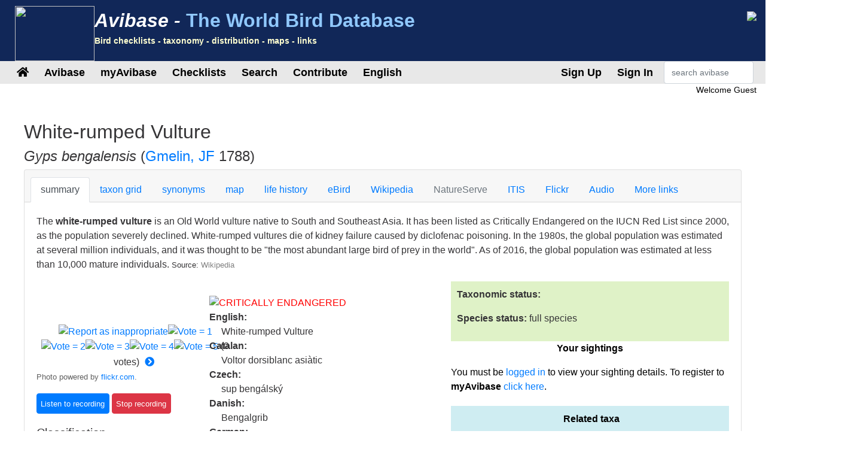

--- FILE ---
content_type: text/html;charset=UTF-8
request_url: https://avibase.bsc-eoc.org/species.jsp?avibaseid=FC2346E6
body_size: 15970
content:














<!DOCTYPE html>
<html lang="en">
<head>
<title>Gyps bengalensis (White-rumped Vulture) - Avibase</title>
<meta charset="utf-8">
<meta name="viewport" content="width=device-width, initial-scale=1">
<meta http-equiv="expires" content="0">
<meta http-equiv="pragma" content="no-cache">
<meta name="Description" content="Avibase is an extensive database information system about all birds of the world, containing over &1 million records about 10,000 species and 22,000 subspecies of birds, including distribution information for 20,000 regions, taxonomy, synonyms in several languages and more.">
<meta name="KeyWords" content="bird, birds, birding, birder, birders, birdwatching, birdwatcher, birdwatchers, links, birdlink, birdlinks, ornithology, checklist, checklists, world, oiseau, oiseaux, aves, subspecies, family, taxonomy">
<meta http-equiv="Content-Language" content="en">


<meta name="twitter:card" content="summary" />
<meta name="twitter:site" content="@avibase" />
<meta name="twitter:title" content="White-rumped Vulture- Gyps bengalensis" />

<meta name="twitter:description" content="Flickr photo by Wild Chroma http://flickr.com/photos/44614344@N07/12202275226" />
<meta name="twitter:image" content="https://farm4.staticflickr.com/3730/12202275226_50d480b879_n.jpg" />


<link rel="apple-touch-icon" sizes="76x76" href="/images/apple-touch-icon.png">
<link rel="icon" type="image/png" sizes="32x32" href="/images/favicon-32x32.png">
<link rel="icon" type="image/png" sizes="16x16" href="/images/favicon-16x16.png">
<link rel="mask-icon" href="/images/safari-pinned-tab.svg" color="#5bbad5">

<link rel="stylesheet" href="/css/bootstrap.min.4.2.1.css">
<!-- link rel="stylesheet" href="/css/bootstrap-select.css" -->
<link rel="stylesheet" href="/css/avibase.css?v=20220326">
<link rel="stylesheet" href="/css/fontawesome.all.5.6.3.css">
<link rel="stylesheet" href="/css/jquery.alerts.css" media="screen" />
<link rel="stylesheet" href="/css/jquery-ui.min.1.12.1.css" type="text/css" media="screen" charset="utf-8" />
<link rel="search" type="application/opensearchdescription+xml" title="Avibase" href="/opensearchplugin.xml">

<!-- Global site tag (gtag.js) - Google Analytics -->
<script async src="https://www.googletagmanager.com/gtag/js?id=G-WXPFW3Y1F5"></script>
<script>
  window.dataLayer = window.dataLayer || [];
  function gtag(){dataLayer.push(arguments);}
  gtag('js', new Date());

  gtag('config', 'G-WXPFW3Y1F5');
</script>

<script src="/scripts/jquery.min.3.3.1.js"></script>
<!-- script src="/scripts/popper.min.1.14.6.js"></script -->
<script src="/scripts/bootstrap.min.4.2.1.js"></script> 
<!-- script src="/scripts/bootstrap-select.js"></script --> 
<script src="/scripts/avibase_script.jsp"></script> 
<script src="/scripts/jquery.json-2.4.min.js"></script>
<script src="/scripts/jquery-ui.1.12.1.min.js"></script>
<script src="/scripts/jquery.alerts.js"></script>
<script src="/scripts/bscutil.js"></script>

</head>
<body>

<div class="container-fluid">
	<div class="row banner">
	<div class="col-lg-7">
		<div style="padding: 0.3em;">
			<img src="/images/fairywren_133.png" height="92px" width="133px" style="float: left;" />
			<span class="banner-title">Avibase -</span> <span class="banner-subtitle">The World Bird Database</span>
			<div style="font-size: 0.45em; color: #ffffd0;">Bird checklists - taxonomy - distribution - maps - links</div>
		</div>

	</div>
	<div class="col-lg-5 d-none d-xl-block">
		<div class="float-right"><img src="/images/banner_img1.jpg"></div>
	</div>
	</div>

	<div class="row avbmenu">
    <div class="col-12">
      <nav class="navbar navbar-expand-lg navbar-light">
        <button class="navbar-toggler" type="button" data-toggle="collapse" data-target="#navbarNav" aria-controls="navbarNav" aria-expanded="false" aria-label="Toggle navigation">
          <span class="navbar-toggler-icon"></span>
        </button>
        <div class="collapse navbar-collapse" id="navbarNav">
          <ul class="navbar-nav">
            <li class="nav-item">
              <a class="nav-link" href="/avibase.jsp" alt="Main page">
                <i class="fas fa-home" title="Main page"></i>
              </a>
            </li>
            
                  <li class="nav-item dropdown">
                    <a class="nav-link dropdown-toggle dropdown-toggle-no-show" href="" id="navbarDropdown" role="button" data-toggle='dropdown' aria-haspopup="true" aria-expanded="false">
                      Avibase
                    </a>
                    
                      <div class="dropdown-menu dropdown-menu-left" aria-labelledby="navbarDropdown" style="border-top:3px solid #2F8894;">

						<a class="dropdown-item" href="/avibase.jsp">Avibase home</a>
						<a class="dropdown-item" href="/about.jsp">About Avibase</a>
						<a class="dropdown-item" rel="me" href="https://birds.town/@avibase">Mastodon</a>
						<a class="dropdown-item" href="/webcams.jsp">Birding webcams</a>
						<a class="dropdown-item" href="/compare.jsp">Compare taxonomies</a>
						<a class="dropdown-item" target="_blank" href="https://flickr.com/groups/avibase/">Avibase Flickr Group</a> 
						<a class="dropdown-item" href="/botd.jsp">Bird of the day archives</a> 
						<a class="dropdown-item" href="/downloads.jsp">Downloads</a>
						<a class="dropdown-item" href="/citations.jsp">Avibase citations</a>
						<a class="dropdown-item" href="/links/links.jsp">Birdlinks</a>
						<a class="dropdown-item" href="/links/links.jsp?page=g_reports">Trip reports</a>
                      
                      </div>
				  </li>
                  <li class="nav-item dropdown">
                    <a class="nav-link dropdown-toggle dropdown-toggle-no-show" href="" id="navbarDropdown" role="button" data-toggle='dropdown' aria-haspopup="true" aria-expanded="false">
                      myAvibase
                    </a>
                    
                      <div class="dropdown-menu dropdown-menu-left" aria-labelledby="navbarDropdown" style="border-top:3px solid #2F8894;">
						   <div class="small" style="color: #fff; padding: 4px !important;">MyAvibase allows you to create and manage your own lifelists, and produce useful reports to help you plan your next birding excursion.</div>
						   <a class="dropdown-item" href="/myavibase.jsp">myAvibase Home</a>
						   <a class="dropdown-item" href="/myavb_lists.jsp">Manage lifelists</a>
						   <a class="dropdown-item" href="/myavb_observ.jsp">Manage observations</a>
						   <a class="dropdown-item" href="/myavb_reports.jsp">myAvibase reports</a>
                      </div>
				  </li>
                  <li class="nav-item dropdown">
                    <a class="nav-link dropdown-toggle dropdown-toggle-no-show" href="" id="navbarDropdown" role="button" data-toggle='dropdown' aria-haspopup="true" aria-expanded="false">
						Checklists
                    </a>
		
                      <div class="dropdown-menu dropdown-menu-left" aria-labelledby="navbarDropdown" style="border-top:3px solid #2F8894;">
					  
							<div class="small" style="color: #fff; padding: 4px !important;">There are more than 20,000 regional checklists in Avibase, offered in 9 different taxonomies, including synonyms more than 175 languages. Each checklist can be viewed with photos shared by the birding community, and also printed as PDF checklists for field use.</div>
					  
							<a class="dropdown-item" href="/checklist.jsp?lang=EN">Avibase checklists</a>
							<a class="dropdown-item" href="/compare_regions.jsp?lang=EN">Compare Regions</a>
                      </div>
				  </li>
                  <li class="nav-item dropdown">
                    <a class="nav-link dropdown-toggle dropdown-toggle-no-show" href="" id="navbarDropdown" role="button" data-toggle='dropdown' aria-haspopup="true" aria-expanded="false">
                      Search
                    </a>
                    
                      <div class="dropdown-menu dropdown-menu-left" aria-labelledby="navbarDropdown" style="border-top:3px solid #2F8894;">
						   <a class="dropdown-item" href="/search.jsp?lang=EN&isadv=yes">Avibase search</a>
						   <a class="dropdown-item" href="/search.jsp?lang=EN&pg=families">Browse by families</a>
						   <a class="dropdown-item" href="/authors.jsp?lang=EN">Browse by authors </a>
						   <a class="dropdown-item" href="/publications.jsp?lang=EN">Browse by publications </a>
						   <a class="dropdown-item" href="/familytree.jsp?lang=EN">Avibase Taxonomic Concepts</a>
                      </div>
				  </li>
                  <li class="nav-item dropdown">
                    <a class="nav-link dropdown-toggle dropdown-toggle-no-show" href="" id="navbarDropdown" role="button" data-toggle='dropdown' aria-haspopup="true" aria-expanded="false">
                      Contribute
                    </a>
                    
                      <div class="dropdown-menu dropdown-menu-left" aria-labelledby="navbarDropdown" style="border-top:3px solid #2F8894;">
						   <div class="small" style="color: #fff; padding: 4px !important;">There are a few ways by which you can help the development of this page, such as joining the Flickr group for photos or providing translations of the site in addition languages.</div>
						   <a class="dropdown-item" href="/contrib.jsp?lang=EN">Contribute to Avibase</a>
						   <a class="dropdown-item" href="/contrib.jsp?lang=EN">Acknowledgements</a>
						   <a class="dropdown-item" target="_blank" href="https://flickr.com/groups/avibase/">Flickr group</a> 
						   <a class="dropdown-item" href="/flickr_stats.jsp?lang=EN">Media stats</a>
						   <a class="dropdown-item" href="/flickr_stats.jsp?action=flickr&lang=EN">Flickr group members</a>
						   <a class="dropdown-item" href="/flickr_stats.jsp?action=missing&lang=EN">Media wanted</a>
						   <a class="dropdown-item" href="/translate.jsp?lang=EN">Contribute a better translation</a>
                      </div>
				  </li>
				  
        
				<li class="nav-item dropdown">
					<a class="nav-link dropdown-toggle dropdown-toggle-no-show" href="" id="navbarDropdown" role="button" data-toggle='dropdown' aria-haspopup="true" aria-expanded="false">
					  English
					</a>

					<div class="dropdown-menu dropdown-menu-left" aria-labelledby="navbarDropdown" style="border-top:3px solid #2F8894;">
						<a class="dropdown-item" href="/languages.jsp">Change language</a>
					</div>
				</li>

				  
          </ul>
        </div>
        
          <ul class="navbar-nav float-right">
			<li class="nav-item active" id="signup">
              <a class="nav-link" href="/myavb_signup.jsp" id="signuplnk">Sign Up</a>
            </li>
		  </ul>
          <ul class="navbar-nav float-right">
            <li class="nav-item active" id="credlogout">
              <a class="nav-link" href="javascript:void(0)" id="logoutlnk">Logout</a>
            </li>
		  </ul>
          <ul class="navbar-nav float-right">
            <li class="nav-item active" id="credlogin">
              <a class="nav-link" href="javascript:void(0)" id="modalLogin2">Sign In</a>
            </li>
		  </ul>
          <ul class="navbar-nav float-right">
            <li class="nav-item active d-none d-xl-block">
				<form action="search.jsp" name='avbsmall'>
				<input id="searchboxsm" placeholder="search avibase" name="qstr" type="text" style="width: 150px;" class="form-control">
				</form>
            </li>
          </ul>
		
      </nav>
    </div>
	</div>

	<div id="loginbox" title="Login to myAvibase" style="display: none;">
		<span id="loginmsg" style="color: #939300; font-weight: bold;"></span>
		<p>Your login:<br>
		<input type="text" class="form-control" size="40" id="loginname" name="loginname" value=""/>
		<br />
		Password:<br>
		<input type="password" class="form-control" size="40" id="password" name="password"  value=""/>
		</p>
		<input type="checkbox" id="remember" checked> Stay signed in
	</div>

	<div id="reminderbox" title="Request a reminder" style="display: none;">
		<span id="remindermsg" style="color: #939300; font-weight: bold;"></span>
		<p>Enter your login name or your email address and click on Send reminder to receive a reminder by email.</p>
		<input type="text" size="50" id="loginreminder" name="loginreminder" value=""/>
		<br />
	</div>

	<div id="credentials" class="row">
		<div class="col-lg-12 text-right">
			Welcome <span id="fullname">Guest</span>
		</div>
	</div>
	
	<div class="row main-body">



<SCRIPT language="JavaScript">
function changesection(s) {
  self.document.location = 'species.jsp?lang=EN&avibaseid=FC2346E6EF324F85&sec=' + s;
}
function changespecies(t,v,s) {
  self.document.location = 'species.jsp?lang=EN&avibaseid=' + t + (s?'&sec='+s:'&sec=summary') + (v?'&ssver=' + v:'');
}


</SCRIPT>
<link rel="stylesheet" href="css/species.css">

<div class="section w-100">

<h2>White-rumped Vulture</h2>
<h4><I>Gyps bengalensis</I> 
(<a href="author.jsp?id=1098">Gmelin, JF</a> 1788)
</h4>



<div class="card w-100">
  <div class="card-header">
    <ul class="nav nav-tabs card-header-tabs">
      <li class="nav-item">
		<a class="nav-link active" href="javascript:changesection('summary')">summary</a>
      </li>
      <li class="nav-item">
		<a class="nav-link " href="javascript:changesection('taxontable')">taxon grid</a>
      </li>
      <li class="nav-item">
		<a class="nav-link " href="javascript:changesection('synonyms')">synonyms</a>
      </li>
      <li class="nav-item">
		<a class="nav-link " href="javascript:changesection('map')">map</a>
      </li>
      <li class="nav-item">
		<a class="nav-link " href="javascript:changesection('lifehistory')">life history</a>
      </li>
      <li class="nav-item">
		<a class="nav-link " href="javascript:changesection('ebird')">eBird</a>
      </li>
      <li class="nav-item">
		<a class="nav-link " href="javascript:changesection('wiki')">Wikipedia</a>
      </li>
      <li class="nav-item">
		<a class="nav-link disabled" href="javascript:changesection('natureserve')">NatureServe</a>
      </li>
      <li class="nav-item">
		<a class="nav-link " href="javascript:changesection('itis')">ITIS</a>
      </li>
	  <!-- 
      <li class="nav-item">
		<a class="nav-link " href="javascript:changesection('birdlife')">Birdlife</a>
      </li>
	  -->
      <li class="nav-item">
		<a class="nav-link " href="javascript:changesection('flickr')">Flickr</a>
      </li>
      <li class="nav-item">
		<a class="nav-link " href="javascript:changesection('audio')">Audio</a>
      </li>
      <li class="nav-item">
		<a class="nav-link " href="javascript:changesection('links')">More links</a>
      </li>
    </ul>
  </div>
  <div class="card-body" id="card-body">






<script src="scripts/tree.jquery.js"></script>
<script src="scripts/flickr_votes.js"></script>
<script>
var imgJson = null;
var imgPos = -1;
var interv = null;

$(document).ready(function() {

  $.ajax({
	url:"flickr_img_json.jsp",
	dataType:"json",
	async:true,
	cache:true,
	data:{ "name": "Gyps bengalensis"},
	success:function(data) {
	  imgJson = data;
	  nextimg2();
	}
  });

  $("#treeck").on("change", function() {
	var v = parseInt($(this).find(":selected").data("ver"));
	if (isNaN(v)) v = 1;
	loadTree("FC2346E6", v);
  });
  interv = window.setInterval("nextimg(1, 'Gyps bengalensis')", 10000);
  
  loadTree("FC2346E6", 1);
  loadSightings();
      
});
function showAllRanges() {
  $("[id^=rng]").toggle(true);
  $("#range_showmore").toggle(false);
}
function loadTree(concept, ssver, checklist) {

   if (checklist) $("#treeck").val(checklist);
   else checklist = $("#treeck").val();
   if (checklist == "") checklist = null;
   
   $.ajax({
       url:"taxon_tree_json.jsp",
       dataType:"json",
       async:true,
       cache:true,
       data:{ "avibaseID": concept, "ssver": ssver, "checklist": checklist },
       success:function(data) {
         $('#tree1').tree({
            data: data,
            autoEscape: false,
            autoOpen: true
         });
		 $('#tree1').focus();
         $("[id^=ssvs]").css({background: "#FFFFFF"});
         $("#ssvs" + ssver).css({background: "#417694" });
         $("[id^=ssva]").css({color: "#417694"});
         $("#ssva" + ssver).css({color: "#FFFFFF"});
       }
    });
}


function loadSightings() {
  $.ajax({
     url:"myavb_sightings.jsp",
     dataType:"json",
     async:true,
     cache:false,
     data:{ "avibaseid": "FC2346E6EF324F85" },
     success:function(data) {
       if (data && data.checklists) {

         if (data.checklists.length == 0)
         $("#avbsightings").html("No sightings");
         else {
           $("#avbsightings").html("");

           var tabsight = $("<table/>").addClass("table").addClass("table-striped").addClass("small").append("<tbody/>");
           $.each(data.checklists, function(i, item) {
              tabsight.append("<tr><td width='75%'>" + item.name + "</td><td width='20%'>" + item.dateObs + "</td><td width='5%'><i class='far fa-trash-alt' id='delsighting" + item.id +"'></i></td></tr>");
           });
		   $("#avbsightings").append(tabsight);

         }

         $("[id^=delsighting]").click(function(obj) {
            if (confirm("Are you sure that you want to delete this observation? Note that linked sightings need to be removed individually"))
               deleteSighting(obj.target.id.substring(11));
         });

       }
     },
     error:function(data) {
        alert("error");
     }

  });

}

function addSighting() {
   var ll = $("#lifelist").val();
   var id = "FC2346E6EF324F85";
   var dt = $("#currDt").val();

  $.ajax({
     url:"myavb_observ_json.jsp",
     dataType:"json",
     async:true,
     cache:false,
     data:{ "upd": "yes", "lifelist": ll, "avbid": id, "newdt": dt, "newtxt": "", "datefmt": "null", "exclude": 0},
     success:function(data) {
       if (data && data.err) {
         if (data.err == "success") loadSightings();
         else
            alert(data.err);
       } else if (data && data.msg) {
         if (data.msg == "success") loadSightings();
         else alert(data.msg);
       }
     }
  });

}

function deleteSighting(ll) {
   var id = "FC2346E6EF324F85";

  $.ajax({
     url:"myavb_observ_json.jsp",
     dataType:"json",
     async:true,
     cache:false,
     data:{ "upd": "yes", "lifelist": ll, "avbid": id, "newdt": "", "newtxt": "", "datefmt": "null", "exclude": 0},
     success:function(data) {
       if (data && data.err) {
         if (data.err == "success") loadSightings();
         else
            alert(data.err);
       } else if (data && data.msg) {
         if (data.msg == "success") loadSightings();
         else alert(data.msg);
       }
     }
  });

}

</script>
<link rel="stylesheet" href="css/jqtree.css">


    <div class="">
    <p>The <b>white-rumped vulture</b> is an Old World vulture native to South and Southeast Asia. It has been listed as Critically Endangered on the IUCN Red List since 2000, as the population severely declined. White-rumped vultures die of kidney failure caused by diclofenac poisoning.
In the 1980s, the global population was estimated at several million individuals, and it was thought to be "the most abundant large bird of prey in the world". As of 2016, the global population was estimated at less than 10,000 mature individuals. <span class='small'>Source: <a href="javascript:changesection('wiki')" style="color: #808080;">Wikipedia</a></span></p>
    </div>


<div class="row">
    <div class="col-lg-7">

	<div class="row">
		<div class="col-lg-5">



<div>
<div style="position: relative" class="divflickr">
<br><a target="_blank" id="flickrhref" href="http://flickr.com/">
<div id="flickrvideo" class="flickrVideoBtn" style="display: none;"><img src="images/videobtn.png" title="Video"></div>
<img id="flickrimg" border=0 src="" style="max-width: 360px;"></a>
<br><span class='credit' id="flickrcredit"></span><br>
<center>
<input type="hidden" id="flickrid" value="">
<a href="javascript:void(0)"><img id="report0" src="images/button2.gif" title="Report as inappropriate" border=0></a><a
href="javascript:void(0)"><img id="vote0_1" src="images/vote0.gif" border=0 title="Vote = 1"></a><a
href="javascript:void(0)"><img id="vote0_2" src="images/vote0.gif" border=0 title="Vote = 2"></a><a
href="javascript:void(0)"><img id="vote0_3" src="images/vote0.gif" border=0 title="Vote = 3"></a><a
href="javascript:void(0)"><img id="vote0_4" src="images/vote0.gif" border=0 title="Vote = 4"></a><a
href="javascript:void(0)"><img id="vote0_5" src="images/vote0.gif" border=0 title="Vote = 5"></a>
(<span id="flickrnvotes">0</span> votes) <a
href="javascript:nextimg2()"><i style="padding: 5px;" title="Change photo" class="fas fa-chevron-circle-right"></i></a>
</center>
</div>
</div>

    <span class="small" style="color: #606060;">Photo powered by <a href="http://flickr.com" target="_blank">flickr.com</a>.</span></p>

<script type="text/javascript" src="scripts/jplayer_script.js"></script>
<link rel="stylesheet" href="css/jplayer.css" />

<div id="birdsound_outer" align=center>
<div id="birdsound" align=center style="width: 0px; height: 0px;">

  <div id="avb_player" class="avb-player"></div>

</div>
</div>


<input class="btn btn-primary jplayer-btn" type=button id="listen0" data-concept="FC2346E6EF324F85" value="Listen to recording">
<input class="btn btn-danger jplayer-btn stoprecording" type=button id="stop0" value="Stop recording">
<br><span class="small" id="sndmetadata0" ></span>



<div id="taxoninfo">
	<h5>Classification</h5>
	
    <b>Order:</b><br> &nbsp;&nbsp;Accipitriformes </i><br>
    <b>Family:</b><br> &nbsp;&nbsp;<a href="search.jsp?fam=3704.32">Accipitridae</a><br>
    
    <b>Genus:</b><br> &nbsp;&nbsp; <a href="javascript:changespecies('5945349B823E5605', 1)">Gyps</a><br>
    
    <b>Scientific:</b><br> &nbsp;&nbsp;<i>Gyps bengalensis</i></p>
    
	<hr style="color: #eee;" noshade>
	<h5>Original description</h5>
	
    <p><b>Citation:</b><br> &nbsp;&nbsp;(<a href="author.jsp?id=1098">Gmelin, JF</a> 1788)</p>
    <p><b>Reference:</b><br> &nbsp;&nbsp;<a href="publication.jsp?id=3760">
	Systema Naturae ed. 13, vol. 1, part 1</a>
	
	</p>
    
    
    <p><b>Protonym:</b><br> &nbsp;&nbsp;<i>Vultur bengalensis</i></p>
	<p><b>Type locality:</b><br> &nbsp;&nbsp;Bengal.</p>
    <p><b>Link:</b><br> &nbsp;&nbsp;<a target="_blank" href="https://www.biodiversitylibrary.org/item/10285#page/257/mode/1up">https://www.biodiversitylibrary.org/item/10285#page/257/mode/1up</a></p>

    
	
	<hr style="color: #eee;" noshade>

	<h5>Avibase identifiers</h5>
	
    <p><b>Avibase ID:</b><br> &nbsp;&nbsp;FC2346E6EF324F85</p>

    <p><b>Avibase ID:</b><br> &nbsp;&nbsp;avibase-FC2346E6</p>

    <p><b>Short link:</b><br>  &nbsp;&nbsp;<a href="https://avibase.ca/FC2346E6">https://avibase.ca/FC2346E6</a></p>
	
	<hr style="color: #eee;" noshade>

    <p><b>Taxonomic Serial Number:</b><br>
     &nbsp;&nbsp;TSN: <a target="_blank" href="http://www.itis.gov/servlet/SingleRpt/SingleRpt?search_topic=TSN&search_value=175485">175485</a>

    </p>

	</div>
	
    </div>
	<div class="col-lg-7">	

    
    <a target="_blank" style="text-decoration: none;" href="https://www.birdlife.org/datazone/speciesfactsheet.php?id=22695194">
    <br><span style='color: #FF0000'>CRITICALLY ENDANGERED</span>
    <img align=left border=0 src="images/iucn3_CR.png">
    </a><P>
    



    
    


    <b>English:</b><br> <span style="margin-left: 20px">White-rumped Vulture</span><br>

<!-- lang CA-->
    <b>Catalan:</b><br> <span style="margin-left: 20px">Voltor dorsiblanc asiàtic</span><br>
<!-- lang CS-->
    <b>Czech:</b><br> <span style="margin-left: 20px">sup bengálský</span><br>
<!-- lang DA-->
    <b>Danish:</b><br> <span style="margin-left: 20px">Bengalgrib</span><br>
<!-- lang DE-->
    <b>German:</b><br> <span style="margin-left: 20px">Bengalengeier</span><br>
<!-- lang EO-->
    <b>Esperanto:</b><br> <span style="margin-left: 20px">bengalia vulturo</span><br>
<!-- lang ES-->
    <b>Spanish:</b><br> <span style="margin-left: 20px">Buitre Dorsiblanco Asiático</span><br>
<!-- lang ESES-->
    <b>Spanish (Spain):</b><br> <span style="margin-left: 20px">Buitre Dorsiblanco Asiático</span><br>
<!-- lang FI-->
    <b>Finnish:</b><br> <span style="margin-left: 20px">bengalinkorppikotka</span><br>
<!-- lang FR-->
    <b>French:</b><br> <span style="margin-left: 20px">Vautour chaugoun</span><br>
<!-- lang HR-->
    <b>Croatian:</b><br> <span style="margin-left: 20px">mrki sup</span><br>
<!-- lang HU-->
    <b>Hungarian:</b><br> <span style="margin-left: 20px">bengál keselyű</span><br>
<!-- lang IS-->
    <b>Icelandic:</b><br> <span style="margin-left: 20px">Svartgammur</span><br>
<!-- lang IT-->
    <b>Italian:</b><br> <span style="margin-left: 20px">Avvoltoio groppabianca</span><br>
<!-- lang JA-->
    <b>Japanese (romaji):</b><br> <span style="margin-left: 20px">bengaruhagewashi</span><br>
<!-- lang JP-->
    <b>Japanese:</b><br> <span style="margin-left: 20px">ベンガルハゲワシ</span><br>
<!-- lang LT-->
    <b>Lithuanian:</b><br> <span style="margin-left: 20px">Bengalinis grifas</span><br>
<!-- lang NL-->
    <b>Dutch:</b><br> <span style="margin-left: 20px">Bengaalse Gier</span><br>
<!-- lang NN-->
    <b>Norwegian Nynorsk:</b><br> <span style="margin-left: 20px">Bengalgribb</span><br>
<!-- lang NO-->
    <b>Norwegian:</b><br> <span style="margin-left: 20px">Bengalgribb</span><br>
<!-- lang PL-->
    <b>Polish:</b><br> <span style="margin-left: 20px">sęp bengalski</span><br>
<!-- lang PT-->
    <b>Portuguese:</b><br> <span style="margin-left: 20px">grifo-de-bengala</span><br>
<!-- lang PTBR--><!-- lang PTPT-->
    <b>Portuguese (Portugal):</b><br> <span style="margin-left: 20px">grifo-bengalense</span><br>
<!-- lang RU-->
    <b>Russian:</b><br> <span style="margin-left: 20px">Бенгальский сип</span><br>
<!-- lang SK-->
    <b>Slovak:</b><br> <span style="margin-left: 20px">sup černastý</span><br>
<!-- lang SR-->
    <b>Serbian:</b><br> <span style="margin-left: 20px">Bengalski sup</span><br>
<!-- lang SV-->
    <b>Swedish:</b><br> <span style="margin-left: 20px">bengalgam</span><br>
<!-- lang UK-->
    <b>Ukrainian:</b><br> <span style="margin-left: 20px">Сип бенгальський</span><br>
<!-- lang ZH-->
    <b>Chinese:</b><br> <span style="margin-left: 20px">白背兀鹫</span><br>
<!-- lang ZHTR-->
    <b>Chinese (Traditional):</b><br> <span style="margin-left: 20px">白腰兀鷲</span><br>
</p>
    </div>
	</div>

<hr noshade width="80%" size=1 align=center color="#E0E0E0">

<div class="table-responsive">
<P><b>Authorities recognizing this taxonomic concept:</b></P>
<table class="table table-striped">
	<tbody>


       <tr><td><b>Avibase taxonomic concepts (current):</b><br><span style="margin-left: 30px">White-rumped Vulture ( <I>Gyps bengalensis</I>)
       
	  </span></td></tr>

       <tr><td><b>Avibase taxonomic concepts v. 2023 (May 2023):</b><br><span style="margin-left: 30px">White-rumped Vulture ( <I>Gyps bengalensis</I>)
       
	  </span></td></tr>

       <tr><td><b>Avibase taxonomic concepts v. 2024 (Oct 2024):</b><br><span style="margin-left: 30px">White-rumped Vulture ( <I>Gyps bengalensis</I>)
       
	  </span></td></tr>

       <tr><td><b>Avibase taxonomic concepts v. 2025 (Nov 2025):</b><br><span style="margin-left: 30px">White-rumped Vulture ( <I>Gyps bengalensis</I>)
       
	  </span></td></tr>

       <tr><td><b>Avibase taxonomic concepts v. 01 (August 2013):</b><br><span style="margin-left: 30px">White-rumped Vulture ( <I>Gyps bengalensis</I>)
       
	  </span></td></tr>

       <tr><td><b>Avibase taxonomic concepts v. 02 (May 2014):</b><br><span style="margin-left: 30px">White-rumped Vulture ( <I>Gyps bengalensis</I>)
       
	  </span></td></tr>

       <tr><td><b>Avibase taxonomic concepts v. 03 (March 2015):</b><br><span style="margin-left: 30px">White-rumped Vulture ( <I>Gyps bengalensis</I>)
       
	  </span></td></tr>

       <tr><td><b>Avibase taxonomic concepts v. 04 (Aug 2016):</b><br><span style="margin-left: 30px">White-rumped Vulture ( <I>Gyps bengalensis</I>)
       
	  </span></td></tr>

       <tr><td><b>Avibase taxonomic concepts v. 05 (Jan 2017):</b><br><span style="margin-left: 30px">White-rumped Vulture ( <I>Gyps bengalensis</I>)
       
	  </span></td></tr>

       <tr><td><b>Avibase taxonomic concepts v. 06 (Feb 2018):</b><br><span style="margin-left: 30px">White-rumped Vulture ( <I>Gyps bengalensis</I>)
       
	  </span></td></tr>

       <tr><td><b>Avibase taxonomic concepts v. 07 (Feb 2020):</b><br><span style="margin-left: 30px">White-rumped Vulture ( <I>Gyps bengalensis</I>)
       
	  </span></td></tr>

       <tr><td><b>Avibase taxonomic concepts v. 08 (Feb 2021):</b><br><span style="margin-left: 30px">White-rumped Vulture ( <I>Gyps bengalensis</I>)
       
	  </span></td></tr>

       <tr><td><b>Avilist 2025:</b><br><span style="margin-left: 30px">White-rumped Vulture ( <I>Gyps bengalensis</I>)
       
	  </span></td></tr>

       <tr><td><b>Birdlife checklist version 00:</b><br><span style="margin-left: 30px">White-rumped Vulture ( <I>Gyps bengalensis</I>)
       
	  </span></td></tr>

       <tr><td><b>Birdlife checklist version 01:</b><br><span style="margin-left: 30px">White-rumped Vulture ( <I>Gyps bengalensis</I>)
       
	  </span></td></tr>

       <tr><td><b>Birdlife checklist version 02:</b><br><span style="margin-left: 30px">White-rumped Vulture ( <I>Gyps bengalensis</I>)
       
	  </span></td></tr>

       <tr><td><b>Birdlife checklist version 03:</b><br><span style="margin-left: 30px">White-rumped Vulture ( <I>Gyps bengalensis</I>)
       
	  </span></td></tr>

       <tr><td><b>Birdlife checklist version 04:</b><br><span style="margin-left: 30px">White-rumped Vulture ( <I>Gyps bengalensis</I>)
       
	  </span></td></tr>

       <tr><td><b>Birdlife checklist version 05 (Jun 2012):</b><br><span style="margin-left: 30px">White-rumped Vulture ( <I>Gyps bengalensis</I>)
       
	  </span></td></tr>

       <tr><td><b>Birdlife checklist version 05.1 (Oct 2012):</b><br><span style="margin-left: 30px">White-rumped Vulture ( <I>Gyps bengalensis</I>)
       
	  </span></td></tr>

       <tr><td><b>Birdlife checklist version 06 (Nov 2013):</b><br><span style="margin-left: 30px">White-rumped Vulture ( <I>Gyps bengalensis</I>)
       
	  </span></td></tr>

       <tr><td><b>Birdlife checklist version 06.1 (Feb 2014):</b><br><span style="margin-left: 30px">White-rumped Vulture ( <I>Gyps bengalensis</I>)
       
	  </span></td></tr>

       <tr><td><b>Birdlife checklist version 07 (Jul 2014):</b><br><span style="margin-left: 30px">White-rumped Vulture ( <I>Gyps bengalensis</I>)
       
	  </span></td></tr>

       <tr><td><b>Birdlife checklist version 08 (Oct 2015):</b><br><span style="margin-left: 30px">White-rumped Vulture ( <I>Gyps bengalensis</I>)
       
	  </span></td></tr>

       <tr><td><b>Birdlife checklist version 09 (Dec 2016):</b><br><span style="margin-left: 30px">White-rumped Vulture ( <I>Gyps bengalensis</I>)
       
	  </span></td></tr>

       <tr><td><b>Birdlife checklist version 09.1 (Jun 2017):</b><br><span style="margin-left: 30px">White-rumped Vulture ( <I>Gyps bengalensis</I>)
       
	  </span></td></tr>

       <tr><td><b>HBW and BirdLife Taxonomic Checklist v2 (Dec 2017):</b><br><span style="margin-left: 30px">White-rumped Vulture ( <I>Gyps bengalensis</I>)
       
	  </span></td></tr>

       <tr><td><b>HBW and BirdLife Taxonomic Checklist v3 (Nov 2018):</b><br><span style="margin-left: 30px">White-rumped Vulture ( <I>Gyps bengalensis</I>)
       
	  </span></td></tr>

       <tr><td><b>HBW and BirdLife Taxonomic Checklist v4 (Dec 2019):</b><br><span style="margin-left: 30px">White-rumped Vulture ( <I>Gyps bengalensis</I>)
       
	  </span></td></tr>

       <tr><td><b>HBW and BirdLife Taxonomic Checklist v5 (Dec 2020):</b><br><span style="margin-left: 30px">White-rumped Vulture ( <I>Gyps bengalensis</I>)
       
	  </span></td></tr>

       <tr><td><b>HBW and BirdLife Taxonomic Checklist v6 (Dec 2021):</b><br><span style="margin-left: 30px">White-rumped Vulture ( <I>Gyps bengalensis</I>)
       
	  </span></td></tr>

       <tr><td><b>HBW and BirdLife Taxonomic Checklist v6b (Jul 2022):</b><br><span style="margin-left: 30px">White-rumped Vulture ( <I>Gyps bengalensis</I>)
       
	  </span></td></tr>

       <tr><td><b>HBW and BirdLife Taxonomic Checklist v7 (Dec 2022):</b><br><span style="margin-left: 30px">White-rumped Vulture ( <I>Gyps bengalensis</I>)
       
	  </span></td></tr>

       <tr><td><b>HBW and BirdLife Taxonomic Checklist v8 (Dec 2023):</b><br><span style="margin-left: 30px">White-rumped Vulture ( <I>Gyps bengalensis</I>)
       
	  </span></td></tr>

       <tr><td><b>HBW and BirdLife Taxonomic Checklist v9 (Oct 2024):</b><br><span style="margin-left: 30px">White-rumped Vulture ( <I>Gyps bengalensis</I>)
       
	  </span></td></tr>

       <tr><td><b>HBW and BirdLife Taxonomic Checklist v10 (Oct 2025):</b><br><span style="margin-left: 30px">White-rumped Vulture ( <I>Gyps bengalensis</I>)
       
	  </span></td></tr>

       <tr><td><b>Commission internationale pour les noms français des oiseaux (1993, révision 2009):</b><br><span style="margin-left: 30px">Vautour chaugoun ( <I>Gyps bengalensis</I>)
       
	  </span></td></tr>

       <tr><td><b>Commission internationale pour les noms français des oiseaux (1993):</b><br><span style="margin-left: 30px">Vautour chaugoun ( <I>Gyps bengalensis</I>)
       
	  </span></td></tr>

       <tr><td><b>Clements 1st edition:</b><br><span style="margin-left: 30px">White-rumped Vulture ( <I>Gyps bengalensis</I>)
       
	  </span></td></tr>

       <tr><td><b>Clements, version 2021:</b><br><span style="margin-left: 30px">White-rumped Vulture ( <I>Gyps bengalensis</I>)
       
	  </span></td></tr>

       <tr><td><b>Clements, version 2022:</b><br><span style="margin-left: 30px">White-rumped Vulture ( <I>Gyps bengalensis</I>)
       
	  </span></td></tr>

       <tr><td><b>Clements, version 2023:</b><br><span style="margin-left: 30px">White-rumped Vulture ( <I>Gyps bengalensis</I>)
       
	  </span></td></tr>

       <tr><td><b>Clements, version 2024:</b><br><span style="margin-left: 30px">White-rumped Vulture ( <I>Gyps bengalensis</I>)
       
	  </span></td></tr>

       <tr><td><b>Clements, version 2025:</b><br><span style="margin-left: 30px">White-rumped Vulture ( <I>Gyps bengalensis</I>)
       
	  </span></td></tr>

       <tr><td><b>Clements 3rd edition:</b><br><span style="margin-left: 30px">Indian White-backed Vulture ( <I>Gyps bengalensis</I>)
       
	  </span></td></tr>

       <tr><td><b>Clements 4th edition:</b><br><span style="margin-left: 30px">White-rumped Vulture ( <I>Gyps bengalensis</I>)
       
	  </span></td></tr>

       <tr><td><b>Clements 5th edition (as published):</b><br><span style="margin-left: 30px">White-rumped Vulture ( <I>Gyps bengalensis</I>)
       
	  </span></td></tr>

       <tr><td><b>Clements 5th edition (incl. 2000 revisions):</b><br><span style="margin-left: 30px">White-rumped Vulture ( <I>Gyps bengalensis</I>)
       
	  </span></td></tr>

       <tr><td><b>Clements 5th edition (incl. 2001 revisions):</b><br><span style="margin-left: 30px">White-rumped Vulture ( <I>Gyps bengalensis</I>)
       
	  </span></td></tr>

       <tr><td><b>Clements 5th edition (incl. 2002 revisions):</b><br><span style="margin-left: 30px">White-rumped Vulture ( <I>Gyps bengalensis</I>)
       
	  </span></td></tr>

       <tr><td><b>Clements 5th edition (incl. 2003 revisions):</b><br><span style="margin-left: 30px">White-rumped Vulture ( <I>Gyps bengalensis</I>)
       
	  </span></td></tr>

       <tr><td><b>Clements 5th edition (incl. 2004 revisions):</b><br><span style="margin-left: 30px">White-rumped Vulture ( <I>Gyps bengalensis</I>)
       
	  </span></td></tr>

       <tr><td><b>Clements 5th edition (incl. 2005 revisions):</b><br><span style="margin-left: 30px">White-rumped Vulture ( <I>Gyps bengalensis</I>)
       
	  </span></td></tr>

       <tr><td><b>Clements 6th edition:</b><br><span style="margin-left: 30px">White-rumped Vulture ( <I>Gyps bengalensis</I>)
       
	  </span></td></tr>

       <tr><td><b>Clements 6th edition (incl. 2007 revisions):</b><br><span style="margin-left: 30px">White-rumped Vulture ( <I>Gyps bengalensis</I>)
       
	  </span></td></tr>

       <tr><td><b>Clements 6th edition (incl. 2008 revisions):</b><br><span style="margin-left: 30px">White-rumped Vulture ( <I>Gyps bengalensis</I>)
       
	  </span></td></tr>

       <tr><td><b>Clements 6th edition (incl. 2009 revisions):</b><br><span style="margin-left: 30px">White-rumped Vulture ( <I>Gyps bengalensis</I>)
       
	  </span></td></tr>

       <tr><td><b>Clements 6th edition (version 6.5 incl. 2010 revisions):</b><br><span style="margin-left: 30px">White-rumped Vulture ( <I>Gyps bengalensis</I>)
       
	  </span></td></tr>

       <tr><td><b>Clements 6th edition (version 6.6 incl. 2011 revisions):</b><br><span style="margin-left: 30px">White-rumped Vulture ( <I>Gyps bengalensis</I>)
       
	  </span></td></tr>

       <tr><td><b>Clements 6th edition (version 6.7 incl. 2012 revisions):</b><br><span style="margin-left: 30px">White-rumped Vulture ( <I>Gyps bengalensis</I>)
       
	  </span></td></tr>

       <tr><td><b>Clements 6th edition (version 6.8 incl. 2013 revisions):</b><br><span style="margin-left: 30px">White-rumped Vulture ( <I>Gyps bengalensis</I>)
       
	  </span></td></tr>

       <tr><td><b>Clements 6th edition (version 6.9 incl. 2014 revisions):</b><br><span style="margin-left: 30px">White-rumped Vulture ( <I>Gyps bengalensis</I>)
       
	  </span></td></tr>

       <tr><td><b>Clements, version 2015:</b><br><span style="margin-left: 30px">White-rumped Vulture ( <I>Gyps bengalensis</I>)
       
	  </span></td></tr>

       <tr><td><b>Clements, version 2016:</b><br><span style="margin-left: 30px">White-rumped Vulture ( <I>Gyps bengalensis</I>)
       
	  </span></td></tr>

       <tr><td><b>Clements, version 2017:</b><br><span style="margin-left: 30px">White-rumped Vulture ( <I>Gyps bengalensis</I>)
       
	  </span></td></tr>

       <tr><td><b>Clements, version 2018:</b><br><span style="margin-left: 30px">White-rumped Vulture ( <I>Gyps bengalensis</I>)
       
	  </span></td></tr>

       <tr><td><b>Clements, version 2019:</b><br><span style="margin-left: 30px">White-rumped Vulture ( <I>Gyps bengalensis</I>)
       
	  </span></td></tr>

       <tr><td><b>eBird version 1.50:</b><br><span style="margin-left: 30px">White-rumped Vulture ( <I>Gyps bengalensis</I>)
       
	  </span></td></tr>

       <tr><td><b>eBird version 1.52:</b><br><span style="margin-left: 30px">White-rumped Vulture ( <I>Gyps bengalensis</I>)
       
	  </span></td></tr>

       <tr><td><b>eBird version 1.53:</b><br><span style="margin-left: 30px">White-rumped Vulture ( <I>Gyps bengalensis</I>)
       
	  </span></td></tr>

       <tr><td><b>eBird version 1.54:</b><br><span style="margin-left: 30px">White-rumped Vulture ( <I>Gyps bengalensis</I>)
       
	  </span></td></tr>

       <tr><td><b>eBird version 1.55:</b><br><span style="margin-left: 30px">White-rumped Vulture ( <I>Gyps bengalensis</I>)
       
	  </span></td></tr>

       <tr><td><b>eBird version 2015:</b><br><span style="margin-left: 30px">White-rumped Vulture ( <I>Gyps bengalensis</I>)
       
	  </span></td></tr>

       <tr><td><b>eBird version 2016:</b><br><span style="margin-left: 30px">White-rumped Vulture ( <I>Gyps bengalensis</I>)
       
	  </span></td></tr>

       <tr><td><b>eBird version 2017:</b><br><span style="margin-left: 30px">White-rumped Vulture ( <I>Gyps bengalensis</I>)
       
	  </span></td></tr>

       <tr><td><b>eBird version 2018:</b><br><span style="margin-left: 30px">White-rumped Vulture ( <I>Gyps bengalensis</I>)
       
	  </span></td></tr>

       <tr><td><b>eBird version 2019:</b><br><span style="margin-left: 30px">White-rumped Vulture ( <I>Gyps bengalensis</I>)
       
	  </span></td></tr>

       <tr><td><b>eBird version 2021:</b><br><span style="margin-left: 30px">White-rumped Vulture ( <I>Gyps bengalensis</I>)
       
	  </span></td></tr>

       <tr><td><b>eBird version 2022:</b><br><span style="margin-left: 30px">White-rumped Vulture ( <I>Gyps bengalensis</I>)
       
	  </span></td></tr>

       <tr><td><b>eBird version 2023:</b><br><span style="margin-left: 30px">White-rumped Vulture ( <I>Gyps bengalensis</I>)
       
	  </span></td></tr>

       <tr><td><b>eBird version 2024:</b><br><span style="margin-left: 30px">White-rumped Vulture ( <I>Gyps bengalensis</I>)
       
	  </span></td></tr>

       <tr><td><b>eBird version 2025:</b><br><span style="margin-left: 30px">White-rumped Vulture ( <I>Gyps bengalensis</I>)
       
	  </span></td></tr>

       <tr><td><b>Howard and Moore 2nd edition:</b><br><span style="margin-left: 30px">Oriental White-backed Vulture ( <I>Gyps bengalensis</I>)
       
	  </span></td></tr>

       <tr><td><b>Howard and Moore 2nd edition (incl. ? suppl):</b><br><span style="margin-left: 30px">Oriental White-backed Vulture ( <I>Gyps bengalensis</I>)
       
	  </span></td></tr>

       <tr><td><b>Howard and Moore 3rd edition (as published):</b><br><span style="margin-left: 30px">Indian White-backed Vulture ( <I>Gyps bengalensis</I>)
       
	  </span></td></tr>

       <tr><td><b>Howard and Moore 3rd edition (incl. corrigenda 1.2):</b><br><span style="margin-left: 30px">Indian White-backed Vulture ( <I>Gyps bengalensis</I>)
       
	  </span></td></tr>

       <tr><td><b>Howard and Moore 3rd edition (incl. corrigenda 2.1):</b><br><span style="margin-left: 30px">Indian White-backed Vulture ( <I>Gyps bengalensis</I>)
       
	  </span></td></tr>

       <tr><td><b>Howard and Moore 3rd edition (incl. corrigenda 3.1):</b><br><span style="margin-left: 30px">Indian White-backed Vulture ( <I>Gyps bengalensis</I>)
       
	  </span></td></tr>

       <tr><td><b>Howard and Moore 3rd edition (incl. corrigenda 4):</b><br><span style="margin-left: 30px">Indian White-backed Vulture ( <I>Gyps bengalensis</I>)
       
	  </span></td></tr>

       <tr><td><b>Howard and Moore 3rd edition (incl. corrigenda 5):</b><br><span style="margin-left: 30px">Indian White-backed Vulture ( <I>Gyps bengalensis</I>)
       
	  </span></td></tr>

       <tr><td><b>Howard and Moore 3rd edition (incl. corrigenda 6):</b><br><span style="margin-left: 30px">Indian White-backed Vulture ( <I>Gyps bengalensis</I>)
       
	  </span></td></tr>

       <tr><td><b>Howard and Moore 3rd edition (incl. corrigenda 7):</b><br><span style="margin-left: 30px">Indian White-backed Vulture ( <I>Gyps bengalensis</I>)
       
	  </span></td></tr>

       <tr><td><b>Howard and Moore 3rd edition (incl. corrigenda 8):</b><br><span style="margin-left: 30px">Indian White-backed Vulture ( <I>Gyps bengalensis</I>)
       
	  </span></td></tr>

       <tr><td><b>Howard and Moore 4th edition (vol. 1-2):</b><br><span style="margin-left: 30px">White-rumped Vulture ( <I>Gyps bengalensis</I>)
       
	  </span></td></tr>

       <tr><td><b>Howard and Moore 4th edition (incl. corrigenda vol.1-2):</b><br><span style="margin-left: 30px">White-rumped Vulture ( <I>Gyps bengalensis</I>)
       
	  </span></td></tr>

       <tr><td><b>Handbook of the Birds of the World (vol 1-16):</b><br><span style="margin-left: 30px">Indian White-backed Vulture ( <I>Gyps bengalensis</I>)
       
	  </span></td></tr>

       <tr><td><b>Handbook of the Birds of the World Alive (31/01/2015):</b><br><span style="margin-left: 30px">White-rumped Vulture ( <I>Gyps bengalensis</I>)
       
	  </span></td></tr>

       <tr><td><b>Handbook of the Birds of the World Alive (03/07/2017):</b><br><span style="margin-left: 30px">White-rumped Vulture ( <I>Gyps bengalensis</I>)
       
	  </span></td></tr>

       <tr><td><b>Handbook of the Birds of the World and Birdlife (Dec 2017):</b><br><span style="margin-left: 30px">White-rumped Vulture ( <I>Gyps bengalensis</I>)
       
	  </span></td></tr>

       <tr><td><b>Handbook of the Birds of the World and Birdlife (Dec 2018):</b><br><span style="margin-left: 30px">White-rumped Vulture ( <I>Gyps bengalensis</I>)
       
	  </span></td></tr>

       <tr><td><b>IOC World Bird Names, version 1.0:</b><br><span style="margin-left: 30px">White-rumped Vulture ( <I>Gyps bengalensis</I>)
       
	  </span></td></tr>

       <tr><td><b>IOC World Bird Names, version 1.1:</b><br><span style="margin-left: 30px">White-rumped Vulture ( <I>Gyps bengalensis</I>)
       
	  </span></td></tr>

       <tr><td><b>IOC World Bird Names, version 1.5:</b><br><span style="margin-left: 30px">White-rumped Vulture ( <I>Gyps bengalensis</I>)
       
	  </span></td></tr>

       <tr><td><b>IOC World Bird Names, version 1.6:</b><br><span style="margin-left: 30px">White-rumped Vulture ( <I>Gyps bengalensis</I>)
       
	  </span></td></tr>

       <tr><td><b>IOC World Bird Names, version 1.7:</b><br><span style="margin-left: 30px">White-rumped Vulture ( <I>Gyps bengalensis</I>)
       
	  </span></td></tr>

       <tr><td><b>IOC World Bird Names, version 2.0:</b><br><span style="margin-left: 30px">White-rumped Vulture ( <I>Gyps bengalensis</I>)
       
	  </span></td></tr>

       <tr><td><b>IOC World Bird Names, version 2.1:</b><br><span style="margin-left: 30px">White-rumped Vulture ( <I>Gyps bengalensis</I>)
       
	  </span></td></tr>

       <tr><td><b>IOC World Bird Names, version 2.2:</b><br><span style="margin-left: 30px">White-rumped Vulture ( <I>Gyps bengalensis</I>)
       
	  </span></td></tr>

       <tr><td><b>IOC World Bird Names, version 2.3:</b><br><span style="margin-left: 30px">White-rumped Vulture ( <I>Gyps bengalensis</I>)
       
	  </span></td></tr>

       <tr><td><b>IOC World Bird Names, version 2.4:</b><br><span style="margin-left: 30px">White-rumped Vulture ( <I>Gyps bengalensis</I>)
       
	  </span></td></tr>

       <tr><td><b>IOC World Bird Names, version 2.5:</b><br><span style="margin-left: 30px">White-rumped Vulture ( <I>Gyps bengalensis</I>)
       
	  </span></td></tr>

       <tr><td><b>IOC World Bird Names, version 2.6:</b><br><span style="margin-left: 30px">White-rumped Vulture ( <I>Gyps bengalensis</I>)
       
	  </span></td></tr>

       <tr><td><b>IOC World Bird Names, version 2.7:</b><br><span style="margin-left: 30px">White-rumped Vulture ( <I>Gyps bengalensis</I>)
       
	  </span></td></tr>

       <tr><td><b>IOC World Bird Names, version 2.8:</b><br><span style="margin-left: 30px">White-rumped Vulture ( <I>Gyps bengalensis</I>)
       
	  </span></td></tr>

       <tr><td><b>IOC World Bird Names, version 2.9:</b><br><span style="margin-left: 30px">White-rumped Vulture ( <I>Gyps bengalensis</I>)
       
	  </span></td></tr>

       <tr><td><b>IOC World Bird Names, version 2.10:</b><br><span style="margin-left: 30px">White-rumped Vulture ( <I>Gyps bengalensis</I>)
       
	  </span></td></tr>

       <tr><td><b>IOC World Bird Names, version 2.11:</b><br><span style="margin-left: 30px">White-rumped Vulture ( <I>Gyps bengalensis</I>)
       
	  </span></td></tr>

       <tr><td><b>IOC World Bird Names, version 3.1:</b><br><span style="margin-left: 30px">White-rumped Vulture ( <I>Gyps bengalensis</I>)
       
	  </span></td></tr>

       <tr><td><b>IOC World Bird Names, version 3.2:</b><br><span style="margin-left: 30px">White-rumped Vulture ( <I>Gyps bengalensis</I>)
       
	  </span></td></tr>

       <tr><td><b>IOC World Bird Names, version 3.3:</b><br><span style="margin-left: 30px">White-rumped Vulture ( <I>Gyps bengalensis</I>)
       
	  </span></td></tr>

       <tr><td><b>IOC World Bird Names, version 3.4:</b><br><span style="margin-left: 30px">White-rumped Vulture ( <I>Gyps bengalensis</I>)
       
	  </span></td></tr>

       <tr><td><b>IOC World Bird Names, version 3.5:</b><br><span style="margin-left: 30px">White-rumped Vulture ( <I>Gyps bengalensis</I>)
       
	  </span></td></tr>

       <tr><td><b>IOC World Bird Names, version 4.1:</b><br><span style="margin-left: 30px">White-rumped Vulture ( <I>Gyps bengalensis</I>)
       
	  </span></td></tr>

       <tr><td><b>IOC World Bird Names, version 4.2:</b><br><span style="margin-left: 30px">White-rumped Vulture ( <I>Gyps bengalensis</I>)
       
	  </span></td></tr>

       <tr><td><b>IOC World Bird Names, version 4.3:</b><br><span style="margin-left: 30px">White-rumped Vulture ( <I>Gyps bengalensis</I>)
       
	  </span></td></tr>

       <tr><td><b>IOC World Bird Names, version 4.4:</b><br><span style="margin-left: 30px">White-rumped Vulture ( <I>Gyps bengalensis</I>)
       
	  </span></td></tr>

       <tr><td><b>IOC World Bird Names, version 5.1:</b><br><span style="margin-left: 30px">White-rumped Vulture ( <I>Gyps bengalensis</I>)
       
	  </span></td></tr>

       <tr><td><b>IOC World Bird Names, version 5.2:</b><br><span style="margin-left: 30px">White-rumped Vulture ( <I>Gyps bengalensis</I>)
       
	  </span></td></tr>

       <tr><td><b>IOC World Bird Names, version 5.3:</b><br><span style="margin-left: 30px">White-rumped Vulture ( <I>Gyps bengalensis</I>)
       
	  </span></td></tr>

       <tr><td><b>IOC World Bird Names, version 5.4:</b><br><span style="margin-left: 30px">White-rumped Vulture ( <I>Gyps bengalensis</I>)
       
	  </span></td></tr>

       <tr><td><b>IOC World Bird Names, version 6.1:</b><br><span style="margin-left: 30px">White-rumped Vulture ( <I>Gyps bengalensis</I>)
       
	  </span></td></tr>

       <tr><td><b>IOC World Bird Names, version 6.2:</b><br><span style="margin-left: 30px">White-rumped Vulture ( <I>Gyps bengalensis</I>)
       
	  </span></td></tr>

       <tr><td><b>IOC World Bird Names, version 6.3:</b><br><span style="margin-left: 30px">White-rumped Vulture ( <I>Gyps bengalensis</I>)
       
	  </span></td></tr>

       <tr><td><b>IOC World Bird Names, version 6.4:</b><br><span style="margin-left: 30px">White-rumped Vulture ( <I>Gyps bengalensis</I>)
       
	  </span></td></tr>

       <tr><td><b>IOC World Bird Names, version 7.1:</b><br><span style="margin-left: 30px">White-rumped Vulture ( <I>Gyps bengalensis</I>)
       
	  </span></td></tr>

       <tr><td><b>IOC World Bird Names, version 7.2:</b><br><span style="margin-left: 30px">White-rumped Vulture ( <I>Gyps bengalensis</I>)
       
	  </span></td></tr>

       <tr><td><b>IOC World Bird Names, version 7.3:</b><br><span style="margin-left: 30px">White-rumped Vulture ( <I>Gyps bengalensis</I>)
       
	  </span></td></tr>

       <tr><td><b>IOC World Bird Names, version 8.1:</b><br><span style="margin-left: 30px">White-rumped Vulture ( <I>Gyps bengalensis</I>)
       
	  </span></td></tr>

       <tr><td><b>IOC World Bird Names, version 8.2:</b><br><span style="margin-left: 30px">White-rumped Vulture ( <I>Gyps bengalensis</I>)
       
	  </span></td></tr>

       <tr><td><b>IOC World Bird Names, version 9.1:</b><br><span style="margin-left: 30px">White-rumped Vulture ( <I>Gyps bengalensis</I>)
       
	  </span></td></tr>

       <tr><td><b>IOC World Bird Names, version 9.2:</b><br><span style="margin-left: 30px">White-rumped Vulture ( <I>Gyps bengalensis</I>)
       
	  </span></td></tr>

       <tr><td><b>IOC World Bird Names, version 10.1:</b><br><span style="margin-left: 30px">White-rumped Vulture ( <I>Gyps bengalensis</I>)
       
	  </span></td></tr>

       <tr><td><b>IOC World Bird Names, version 10.2:</b><br><span style="margin-left: 30px">White-rumped Vulture ( <I>Gyps bengalensis</I>)
       
	  </span></td></tr>

       <tr><td><b>IOC World Bird Names, version 11.1:</b><br><span style="margin-left: 30px">White-rumped Vulture ( <I>Gyps bengalensis</I>)
       
	  </span></td></tr>

       <tr><td><b>IOC World Bird Names, version 11.2:</b><br><span style="margin-left: 30px">White-rumped Vulture ( <I>Gyps bengalensis</I>)
       
	  </span></td></tr>

       <tr><td><b>IOC World Bird Names, version 12.1:</b><br><span style="margin-left: 30px">White-rumped Vulture ( <I>Gyps bengalensis</I>)
       
	  </span></td></tr>

       <tr><td><b>IOC World Bird Names, version 12.2:</b><br><span style="margin-left: 30px">White-rumped Vulture ( <I>Gyps bengalensis</I>)
       
	  </span></td></tr>

       <tr><td><b>IOC World Bird Names, version 13.1:</b><br><span style="margin-left: 30px">White-rumped Vulture ( <I>Gyps bengalensis</I>)
       
	  </span></td></tr>

       <tr><td><b>IOC World Bird Names, version 13.2:</b><br><span style="margin-left: 30px">White-rumped Vulture ( <I>Gyps bengalensis</I>)
       
	  </span></td></tr>

       <tr><td><b>IOC World Bird Names, version 14.1:</b><br><span style="margin-left: 30px">White-rumped Vulture ( <I>Gyps bengalensis</I>)
       
	  </span></td></tr>

       <tr><td><b>IOC World Bird Names, version 14.2:</b><br><span style="margin-left: 30px">White-rumped Vulture ( <I>Gyps bengalensis</I>)
       
	  </span></td></tr>

       <tr><td><b>IOC World Bird Names, version 15.1:</b><br><span style="margin-left: 30px">White-rumped Vulture ( <I>Gyps bengalensis</I>)
       
	  </span></td></tr>

       <tr><td><b>Morony, Bock and Farrand:</b><br><span style="margin-left: 30px">Indian White-backed Vulture ( <I>Gyps bengalensis</I>)
       
	  </span></td></tr>

       <tr><td><b>Oriental Bird Club:</b><br><span style="margin-left: 30px">White-rumped Vulture ( <I>Gyps bengalensis</I>)
       
	  </span></td></tr>

       <tr><td><b>Peters' Check-list of the Birds:</b><br><span style="margin-left: 30px"> <I>Gyps bengalensis</I>
       
	  </span></td></tr>

       <tr><td><b>Peters' Check-list of the Birds (original):</b><br><span style="margin-left: 30px"> <I>Pseudogyps bengalensis</I>
       
	  </span></td></tr>

       <tr><td><b>Peters' Check-list of the Birds (2nd edition):</b><br><span style="margin-left: 30px"> <I>Gyps bengalensis</I>
       
	  </span></td></tr>

       <tr><td><b>Sibley and Monroe (1993):</b><br><span style="margin-left: 30px">White-rumped Vulture ( <I>Gyps bengalensis</I>)
       
	  </span></td></tr>

       <tr><td><b>Sibley and Monroe (1993, including corrections up to 1998):</b><br><span style="margin-left: 30px">White-rumped Vulture ( <I>Gyps bengalensis</I>)
       
	  </span></td></tr>

       <tr><td><b>Sibley and Monroe, Birds of the World Version 2.0:</b><br><span style="margin-left: 30px">White-rumped Vulture ( <I>Gyps bengalensis</I>)
       
	  </span></td></tr>

       <tr><td><b>Zoonomen - Zoological Nomenclature Resource:</b><br><span style="margin-left: 30px"> <I>Gyps bengalensis</I>
       
	  </span></td></tr>

       <tr><td><b>Zoonomen - Zoological Nomenclature Resource:</b><br><span style="margin-left: 30px"> <I>Gyps bengalensis</I>
       
	  </span></td></tr>

   </tbody>
</table>
</div>

    </div>
    <div class="col-lg-5">


<div id="taxonstatus">

  <P><b>Taxonomic status:</b><P><b>Species status:</b>

  full species

  

</div>

<!-- myAvibase sightings -->

    <div id="sightings">
      <p class="text-center"><b>Your sightings</b></p>
      <div id="isloggedin" style="display: none">
        <div id="avbsightings">No sightings</div>

      <p>Add to a lifelist: <select class="form-control" id="lifelist" name="lifelist"><option value=""> None </option></select>
      <div class="row"><div class="col-lg-2">Date:</div>
	  <div class="col-lg-6"><input class="form-control" type="text" id="currDt" value="18/01/2026" size="10"></div>
      <div class="col-lg-2"><input type="button" value="Go" class="btn btn-primary" onClick="addSighting()"></div>
      </div>

      </div>

      <div id="notloggedin"><p>You must be <a href="javascript:login()">logged in</a> to view your sighting details. To register to <b>myAvibase</b> <a href="myavibase.jsp">click here</a>.</p></div>

    </div>

<!-- related taxa -->

<div id="avbrelated">


<p class="text-center"><b>Related taxa</b></p>

<p>Highlight taxa in a checklist (shown in <span style="color: #c24242;">red</span>)<br>
<select id="treeck"><option value=""> none </option>
  <option value="AVIBASE" data-ver="">Avibase taxonomic concepts (current) (v.?)</option>
  <option value="AVIBASE2023" data-ver="0">Avibase taxonomic concepts v. 2023 (May 2023) (v.0)</option>
  <option value="AVIBASE2024" data-ver="0">Avibase taxonomic concepts v. 2024 (Oct 2024) (v.0)</option>
  <option value="AVIBASE2025" data-ver="">Avibase taxonomic concepts v. 2025 (Nov 2025) (v.?)</option>
  <option value="AVIBASE_01" data-ver="0">Avibase taxonomic concepts v. 01 (August 2013) (v.0)</option>
  <option value="AVIBASE_02" data-ver="0">Avibase taxonomic concepts v. 02 (May 2014) (v.0)</option>
  <option value="AVIBASE_03" data-ver="0">Avibase taxonomic concepts v. 03 (March 2015) (v.0)</option>
  <option value="AVIBASE_04" data-ver="0">Avibase taxonomic concepts v. 04 (Aug 2016) (v.0)</option>
  <option value="AVIBASE_05" data-ver="0">Avibase taxonomic concepts v. 05 (Jan 2017) (v.0)</option>
  <option value="AVIBASE_06" data-ver="0">Avibase taxonomic concepts v. 06 (Feb 2018) (v.0)</option>
  <option value="AVIBASE_07" data-ver="0">Avibase taxonomic concepts v. 07 (Feb 2020) (v.0)</option>
  <option value="AVIBASE_08" data-ver="0">Avibase taxonomic concepts v. 08 (Feb 2021) (v.0)</option>
  <option value="AVILIST2025" data-ver="0">Avilist 2025 (v.0)</option>
  <option value="BIRDLIFE00" data-ver="0">Birdlife checklist version 00 (v.0)</option>
  <option value="BIRDLIFE01" data-ver="0">Birdlife checklist version 01 (v.0)</option>
  <option value="BIRDLIFE02" data-ver="0">Birdlife checklist version 02 (v.0)</option>
  <option value="BIRDLIFE03" data-ver="0">Birdlife checklist version 03 (v.0)</option>
  <option value="BIRDLIFE04" data-ver="0">Birdlife checklist version 04 (v.0)</option>
  <option value="BIRDLIFE05" data-ver="0">Birdlife checklist version 05 (Jun 2012) (v.0)</option>
  <option value="BIRDLIFE05_1" data-ver="0">Birdlife checklist version 05.1 (Oct 2012) (v.0)</option>
  <option value="BIRDLIFE06" data-ver="0">Birdlife checklist version 06 (Nov 2013) (v.0)</option>
  <option value="BIRDLIFE06_1" data-ver="0">Birdlife checklist version 06.1 (Feb 2014) (v.0)</option>
  <option value="BIRDLIFE07" data-ver="0">Birdlife checklist version 07 (Jul 2014) (v.0)</option>
  <option value="BIRDLIFE08" data-ver="0">Birdlife checklist version 08 (Oct 2015) (v.0)</option>
  <option value="BIRDLIFE09" data-ver="0">Birdlife checklist version 09 (Dec 2016) (v.0)</option>
  <option value="BIRDLIFE09_1" data-ver="0">Birdlife checklist version 09.1 (Jun 2017) (v.0)</option>
  <option value="BIRDLIFEHBW02" data-ver="0">HBW and BirdLife Taxonomic Checklist v2 (Dec 2017) (v.0)</option>
  <option value="BIRDLIFEHBW03" data-ver="0">HBW and BirdLife Taxonomic Checklist v3 (Nov 2018) (v.0)</option>
  <option value="BIRDLIFEHBW04" data-ver="0">HBW and BirdLife Taxonomic Checklist v4 (Dec 2019) (v.0)</option>
  <option value="BIRDLIFEHBW05" data-ver="0">HBW and BirdLife Taxonomic Checklist v5 (Dec 2020) (v.0)</option>
  <option value="BIRDLIFEHBW06" data-ver="0">HBW and BirdLife Taxonomic Checklist v6 (Dec 2021) (v.0)</option>
  <option value="BIRDLIFEHBW06B" data-ver="0">HBW and BirdLife Taxonomic Checklist v6b (Jul 2022) (v.0)</option>
  <option value="BIRDLIFEHBW07" data-ver="0">HBW and BirdLife Taxonomic Checklist v7 (Dec 2022) (v.0)</option>
  <option value="BIRDLIFEHBW08" data-ver="">HBW and BirdLife Taxonomic Checklist v8 (Dec 2023) (v.?)</option>
  <option value="BIRDLIFEHBW09" data-ver="0">HBW and BirdLife Taxonomic Checklist v9 (Oct 2024) (v.0)</option>
  <option value="BIRDLIFEHBW10" data-ver="">HBW and BirdLife Taxonomic Checklist v10 (Oct 2025) (v.?)</option>
  <option value="CINFO09" data-ver="0">Commission internationale pour les noms français des oiseaux (1993, révision 2009) (v.0)</option>
  <option value="CINFO93" data-ver="0">Commission internationale pour les noms français des oiseaux (1993) (v.0)</option>
  <option value="CLEMENTS1" data-ver="0">Clements 1st edition (v.0)</option>
  <option value="CLEMENTS2021" data-ver="0">Clements, version 2021 (v.0)</option>
  <option value="CLEMENTS2022" data-ver="0">Clements, version 2022 (v.0)</option>
  <option value="CLEMENTS2023" data-ver="0">Clements, version 2023 (v.0)</option>
  <option value="CLEMENTS2024" data-ver="0">Clements, version 2024 (v.0)</option>
  <option value="CLEMENTS2025" data-ver="">Clements, version 2025 (v.?)</option>
  <option value="CLEMENTS3" data-ver="0">Clements 3rd edition (v.0)</option>
  <option value="CLEMENTS4" data-ver="0">Clements 4th edition (v.0)</option>
  <option value="CLEMENTS5" data-ver="0">Clements 5th edition (as published) (v.0)</option>
  <option value="CLEMENTS5_00" data-ver="0">Clements 5th edition (incl. 2000 revisions) (v.0)</option>
  <option value="CLEMENTS5_01" data-ver="0">Clements 5th edition (incl. 2001 revisions) (v.0)</option>
  <option value="CLEMENTS5_02" data-ver="0">Clements 5th edition (incl. 2002 revisions) (v.0)</option>
  <option value="CLEMENTS5_03" data-ver="0">Clements 5th edition (incl. 2003 revisions) (v.0)</option>
  <option value="CLEMENTS5_04" data-ver="0">Clements 5th edition (incl. 2004 revisions) (v.0)</option>
  <option value="CLEMENTS5_05" data-ver="0">Clements 5th edition (incl. 2005 revisions) (v.0)</option>
  <option value="CLEMENTS6" data-ver="0">Clements 6th edition (v.0)</option>
  <option value="CLEMENTS6_07" data-ver="0">Clements 6th edition (incl. 2007 revisions) (v.0)</option>
  <option value="CLEMENTS6_08" data-ver="0">Clements 6th edition (incl. 2008 revisions) (v.0)</option>
  <option value="CLEMENTS6_09" data-ver="0">Clements 6th edition (incl. 2009 revisions) (v.0)</option>
  <option value="CLEMENTS6_10" data-ver="0">Clements 6th edition (version 6.5 incl. 2010 revisions) (v.0)</option>
  <option value="CLEMENTS6_11" data-ver="0">Clements 6th edition (version 6.6 incl. 2011 revisions) (v.0)</option>
  <option value="CLEMENTS6_12" data-ver="0">Clements 6th edition (version 6.7 incl. 2012 revisions) (v.0)</option>
  <option value="CLEMENTS6_13" data-ver="0">Clements 6th edition (version 6.8 incl. 2013 revisions) (v.0)</option>
  <option value="CLEMENTS6_14" data-ver="0">Clements 6th edition (version 6.9 incl. 2014 revisions) (v.0)</option>
  <option value="CLEMENTS6_15" data-ver="0">Clements, version 2015 (v.0)</option>
  <option value="CLEMENTS6_16" data-ver="0">Clements, version 2016 (v.0)</option>
  <option value="CLEMENTS6_17" data-ver="0">Clements, version 2017 (v.0)</option>
  <option value="CLEMENTS6_18" data-ver="0">Clements, version 2018 (v.0)</option>
  <option value="CLEMENTS6_19" data-ver="0">Clements, version 2019 (v.0)</option>
  <option value="EBIRD1_50" data-ver="0">eBird version 1.50 (v.0)</option>
  <option value="EBIRD1_52" data-ver="0">eBird version 1.52 (v.0)</option>
  <option value="EBIRD1_53" data-ver="0">eBird version 1.53 (v.0)</option>
  <option value="EBIRD1_54" data-ver="0">eBird version 1.54 (v.0)</option>
  <option value="EBIRD1_55" data-ver="0">eBird version 1.55 (v.0)</option>
  <option value="EBIRD2015" data-ver="0">eBird version 2015 (v.0)</option>
  <option value="EBIRD2016" data-ver="0">eBird version 2016 (v.0)</option>
  <option value="EBIRD2017" data-ver="0">eBird version 2017 (v.0)</option>
  <option value="EBIRD2018" data-ver="0">eBird version 2018 (v.0)</option>
  <option value="EBIRD2019" data-ver="0">eBird version 2019 (v.0)</option>
  <option value="EBIRD2021" data-ver="0">eBird version 2021 (v.0)</option>
  <option value="EBIRD2022" data-ver="0">eBird version 2022 (v.0)</option>
  <option value="EBIRD2023" data-ver="0">eBird version 2023 (v.0)</option>
  <option value="EBIRD2024" data-ver="0">eBird version 2024 (v.0)</option>
  <option value="EBIRD2025" data-ver="">eBird version 2025 (v.?)</option>
  <option value="H&M2" data-ver="0">Howard and Moore 2nd edition (v.0)</option>
  <option value="H&M2.2" data-ver="0">Howard and Moore 2nd edition (incl. ? suppl) (v.0)</option>
  <option value="H&M3" data-ver="0">Howard and Moore 3rd edition (as published) (v.0)</option>
  <option value="H&M3_12" data-ver="0">Howard and Moore 3rd edition (incl. corrigenda 1.2) (v.0)</option>
  <option value="H&M3_21" data-ver="0">Howard and Moore 3rd edition (incl. corrigenda 2.1) (v.0)</option>
  <option value="H&M3_31" data-ver="0">Howard and Moore 3rd edition (incl. corrigenda 3.1) (v.0)</option>
  <option value="H&M3_4" data-ver="0">Howard and Moore 3rd edition (incl. corrigenda 4) (v.0)</option>
  <option value="H&M3_5" data-ver="0">Howard and Moore 3rd edition (incl. corrigenda 5) (v.0)</option>
  <option value="H&M3_6" data-ver="0">Howard and Moore 3rd edition (incl. corrigenda 6) (v.0)</option>
  <option value="H&M3_7" data-ver="0">Howard and Moore 3rd edition (incl. corrigenda 7) (v.0)</option>
  <option value="H&M3_8" data-ver="0">Howard and Moore 3rd edition (incl. corrigenda 8) (v.0)</option>
  <option value="H&M4" data-ver="0">Howard and Moore 4th edition (vol. 1-2) (v.0)</option>
  <option value="H&M4_01" data-ver="0">Howard and Moore 4th edition (incl. corrigenda vol.1-2) (v.0)</option>
  <option value="HBW" data-ver="0">Handbook of the Birds of the World (vol 1-16) (v.0)</option>
  <option value="HBW2015" data-ver="0">Handbook of the Birds of the World Alive (31/01/2015) (v.0)</option>
  <option value="HBW2017" data-ver="0">Handbook of the Birds of the World Alive (03/07/2017) (v.0)</option>
  <option value="HBW2017_2" data-ver="0">Handbook of the Birds of the World and Birdlife (Dec 2017) (v.0)</option>
  <option value="HBW2018" data-ver="0">Handbook of the Birds of the World and Birdlife (Dec 2018) (v.0)</option>
  <option value="IOC01_0" data-ver="0">IOC World Bird Names, version 1.0 (v.0)</option>
  <option value="IOC01_01" data-ver="0">IOC World Bird Names, version 1.1 (v.0)</option>
  <option value="IOC01_05" data-ver="0">IOC World Bird Names, version 1.5 (v.0)</option>
  <option value="IOC01_06" data-ver="0">IOC World Bird Names, version 1.6 (v.0)</option>
  <option value="IOC01_07" data-ver="0">IOC World Bird Names, version 1.7 (v.0)</option>
  <option value="IOC02" data-ver="0">IOC World Bird Names, version 2.0 (v.0)</option>
  <option value="IOC02_01" data-ver="0">IOC World Bird Names, version 2.1 (v.0)</option>
  <option value="IOC02_02" data-ver="0">IOC World Bird Names, version 2.2 (v.0)</option>
  <option value="IOC02_03" data-ver="0">IOC World Bird Names, version 2.3 (v.0)</option>
  <option value="IOC02_04" data-ver="0">IOC World Bird Names, version 2.4 (v.0)</option>
  <option value="IOC02_05" data-ver="0">IOC World Bird Names, version 2.5 (v.0)</option>
  <option value="IOC02_06" data-ver="0">IOC World Bird Names, version 2.6 (v.0)</option>
  <option value="IOC02_07" data-ver="0">IOC World Bird Names, version 2.7 (v.0)</option>
  <option value="IOC02_08" data-ver="0">IOC World Bird Names, version 2.8 (v.0)</option>
  <option value="IOC02_09" data-ver="0">IOC World Bird Names, version 2.9 (v.0)</option>
  <option value="IOC02_10" data-ver="0">IOC World Bird Names, version 2.10 (v.0)</option>
  <option value="IOC02_11" data-ver="0">IOC World Bird Names, version 2.11 (v.0)</option>
  <option value="IOC03_01" data-ver="0">IOC World Bird Names, version 3.1 (v.0)</option>
  <option value="IOC03_02" data-ver="0">IOC World Bird Names, version 3.2 (v.0)</option>
  <option value="IOC03_03" data-ver="0">IOC World Bird Names, version 3.3 (v.0)</option>
  <option value="IOC03_04" data-ver="0">IOC World Bird Names, version 3.4 (v.0)</option>
  <option value="IOC03_05" data-ver="0">IOC World Bird Names, version 3.5 (v.0)</option>
  <option value="IOC04_01" data-ver="0">IOC World Bird Names, version 4.1 (v.0)</option>
  <option value="IOC04_02" data-ver="0">IOC World Bird Names, version 4.2 (v.0)</option>
  <option value="IOC04_03" data-ver="0">IOC World Bird Names, version 4.3 (v.0)</option>
  <option value="IOC04_04" data-ver="0">IOC World Bird Names, version 4.4 (v.0)</option>
  <option value="IOC05_01" data-ver="0">IOC World Bird Names, version 5.1 (v.0)</option>
  <option value="IOC05_02" data-ver="0">IOC World Bird Names, version 5.2 (v.0)</option>
  <option value="IOC05_03" data-ver="0">IOC World Bird Names, version 5.3 (v.0)</option>
  <option value="IOC05_04" data-ver="0">IOC World Bird Names, version 5.4 (v.0)</option>
  <option value="IOC06_01" data-ver="0">IOC World Bird Names, version 6.1 (v.0)</option>
  <option value="IOC06_02" data-ver="0">IOC World Bird Names, version 6.2 (v.0)</option>
  <option value="IOC06_03" data-ver="0">IOC World Bird Names, version 6.3 (v.0)</option>
  <option value="IOC06_04" data-ver="0">IOC World Bird Names, version 6.4 (v.0)</option>
  <option value="IOC07_01" data-ver="0">IOC World Bird Names, version 7.1 (v.0)</option>
  <option value="IOC07_02" data-ver="0">IOC World Bird Names, version 7.2 (v.0)</option>
  <option value="IOC07_03" data-ver="0">IOC World Bird Names, version 7.3 (v.0)</option>
  <option value="IOC08_01" data-ver="0">IOC World Bird Names, version 8.1 (v.0)</option>
  <option value="IOC08_02" data-ver="0">IOC World Bird Names, version 8.2 (v.0)</option>
  <option value="IOC09_01" data-ver="0">IOC World Bird Names, version 9.1 (v.0)</option>
  <option value="IOC09_02" data-ver="0">IOC World Bird Names, version 9.2 (v.0)</option>
  <option value="IOC10_01" data-ver="0">IOC World Bird Names, version 10.1 (v.0)</option>
  <option value="IOC10_02" data-ver="0">IOC World Bird Names, version 10.2 (v.0)</option>
  <option value="IOC11_01" data-ver="0">IOC World Bird Names, version 11.1 (v.0)</option>
  <option value="IOC11_02" data-ver="0">IOC World Bird Names, version 11.2 (v.0)</option>
  <option value="IOC12_01" data-ver="0">IOC World Bird Names, version 12.1 (v.0)</option>
  <option value="IOC12_02" data-ver="0">IOC World Bird Names, version 12.2 (v.0)</option>
  <option value="IOC13_01" data-ver="0">IOC World Bird Names, version 13.1 (v.0)</option>
  <option value="IOC13_02" data-ver="0">IOC World Bird Names, version 13.2 (v.0)</option>
  <option value="IOC14_01" data-ver="0">IOC World Bird Names, version 14.1 (v.0)</option>
  <option value="IOC14_02" data-ver="0">IOC World Bird Names, version 14.2 (v.0)</option>
  <option value="IOC15_01" data-ver="0">IOC World Bird Names, version 15.1 (v.0)</option>
  <option value="MBF" data-ver="0">Morony, Bock and Farrand (v.0)</option>
  <option value="OBC01" data-ver="0">Oriental Bird Club (v.0)</option>
  <option value="PETERS" data-ver="0">Peters' Check-list of the Birds (v.0)</option>
  <option value="PETERS1" data-ver="0">Peters' Check-list of the Birds (original) (v.0)</option>
  <option value="PETERS2" data-ver="0">Peters' Check-list of the Birds (2nd edition) (v.0)</option>
  <option value="S&M93" data-ver="0">Sibley and Monroe (1993) (v.0)</option>
  <option value="S&M93_2" data-ver="0">Sibley and Monroe (1993, including corrections up to 1998) (v.0)</option>
  <option value="S&M96" data-ver="0">Sibley and Monroe, Birds of the World Version 2.0 (v.0)</option>
  <option value="ZOONOMEN07" data-ver="0">Zoonomen - Zoological Nomenclature Resource (v.0)</option>
  <option value="ZOONOMEN15" data-ver="0">Zoonomen - Zoological Nomenclature Resource (v.0)</option>

</select></p>

<div id="tree1"></div>

</div>

<!-- other related concepts -->



<!-- synonyms -->

    <div id="avbsynonyms">
    <p align="center"><b>Other synonyms</b></p>
	<p>See also the <a href="javascript:changesection('synonyms');">taxonomic synonyms</a> table.</p>
<br><b>Belarusian: </b>Бенгальскі сiп<br><b>Bulgarian: </b>Бенгалски лешояд<br><b>Bengali: </b>ফািংরা ঱কুন , বাংলা শকুন<br><b>Bengali (transliteration): </b>bānlā śakuna<br><b>Breton: </b>Gup Bengal<br><b>Catalan: </b>Voltor asiàtic, Voltor dorsiblanc asiàtic<br><b>Czech: </b>Sup bengálský<br><b>Welsh: </b>Fwltur cefnwyn India<br><b>Danish: </b>Bengalgrib<br><b>German: </b>Bengalengeier, Weißrückengeier<br><b>English: </b>Asian White-backed Vulture, Indian White-backed Vulture, Indian White-rumped Vulture, Oriental White-backed Vulture, White-backed Vulture, White-rumped Vulture<br><b>English, HBW: </b>White-rumped Vulture<br><b>English (IOC): </b>White-rumped Vulture<br><b>English (United States): </b>White-rumped Vulture<br><b>Esperanto: </b>Bengala grifo, Bengala vulturo, bengalia vulturo<br><b>Spanish: </b>Buitre Bengalí, Buitre Dorsiblanco Africano, Buitre Dorsiblanco Asiático, Buitre Dorsiblanco Bengalí<br><b>Spanish (Spain): </b>Buitre Dorsiblanco Asiático<br><b>Spanish (HBW): </b>White-rumped Vulture<br><b>Estonian: </b>valgeselg-kaeluskotkas<br><b>Persian: </b>دال  پشت‌سفید, دال (کرکس) پشت‌سفید, دال پشت ‌سفید, دال دمگاه‌سفید<br><b>Finnish: </b>Bengalinkorppikotka<br><b>French: </b>Gyps africain, Vautour à dos blanc, Vautour chaugoun<br><b>Frisian: </b>Bengaalske gier<br><b>Irish: </b>Badhbh bheangálach<br><b>Galician: </b>Abutre de Bengala<br><b>Hebrew: </b>נשר לבן-שת<br><b>Croatian: </b>Bengalski sup, mrki sup<br><b>Hungarian: </b>bengál keselyű, Keleti fehérhátú keselyű<br><b>Icelandic: </b>Svartgammur<br><b>Italian: </b>Avvoltoio groppabianca, Grifone del Bengala, Grifone dorsobianco del Bengala<br><b>Japanese (romaji): </b>bengaru hage-washi, bengaruhagewashi<br><b>Japanese: </b>ベンガルハゲワシ<br><b>Japanese (Kanji): </b>ベンガル禿鷲<br><b>Scientific: </b>Gyps bengalensis, Pseudogyps bengalensis, Vultur bengalensis, Vultur indou, Vultur indus<br><b>Lithuanian: </b>Bengalinis grifas<br><b>Latvian: </b>Bengālijas grifs<br><b>Macedonian: </b>Белогрб мршојадец<br><b>Malayalam: </b>ചുട്ടിക്കഴുകൻ, ചുട്ടിക്കഴുകന്‍ <br><b>Marathi: </b>पांढरपाठी गिधाड<br><b>Malay: </b>Burung Hereng Belakang Putih, Burung Hereng Tongkeng Puteh, Burung Hereng Tongkeng Putih<br><b>Nepali: </b>डंगर गिद्ध<br><b>Dutch: </b>Bengaalse Gier<br><b>Norwegian Nynorsk: </b>Bengalgribb<br><b>Norwegian: </b>Bengalgribb<br><b>Polish: </b>sep bengalski, sęp bengalski<br><b>Pinyin: </b>bái-bèi wù-jiù<br><b>Portuguese: </b>Grifo de Bengala, grifo-de-bengala<br><b>Portuguese (Portugal): </b>grifo-bengalense<br><b>Rhaeto-Romance: </b>Tschess bengal<br><b>Romanian: </b>Vultur pleşuv de Bengal<br><b>Russian: </b>Африканский белобокий гриф, Африканский бенгальский гриф, Бенгальский гриф, Бенгальский сип, Гриф индийский, Индийский гриф<br><b>Northern Sami: </b>Bengálráhtogoaskin<br><b>Slovak: </b>sup cernastý, sup černastý, sup tmavý<br><b>Slovenian: </b>sajasti plešec<br><b>Serbian: </b>Bengalski sup, Indijski beloleđi sup<br><b>Swedish: </b>Asiatisk vitryggad gam, Bengalgam<br><b>Tamil: </b>Pinam Thinni Kazhugu<br><b>Thai: </b>แร้งเทาหลังขาว, อีแร้งเทาหลังขาว<br><b>Thai (Transliteration): </b>ii-ráeeŋ tʰaw lăŋ-kʰăaw, ráeeŋ tʰaw lăŋ-kʰăaw<br><b>Turkish: </b>Bengal Akbabası, Hint akbaba<br><b>Tatar: </b>Бенгалия грифы, Бенгалия комае <br><b>Ukrainian: </b>Сип бенгальський<br><b>Vietnamese: </b>Chim Kền kền Bănggan, Chim Kền kền Măng Gan, Kền kền băng gan, Kền kền Măng Gan<br><b>Chinese: </b>拟兀鹫, 白背兀鹫<br><b>Chinese (Traditional): </b>白背兀鷲, 白腰兀鷲

  </div>

</div></div>




  </div>
</div>

</div>

	</div>

	<div class="row">
		<div class="col-lg-12">
			<div class="text-center" style="padding: 20px;">
				<P>Avibase has been visited <b>469,313,935</b> times since 24 June 2003. &copy; Denis Lepage |
				<a href="privacy.jsp">Privacy policy</a>
				<!-- Translation of this page in English provided by --></P>
				<center><a target="_blank" href="https://www.birdingtop500.com/"><img id="birdingtop500" src="images/birdingtop500blank.png" border=0></a></center>
			</div>			
		</div>
	</div>
	
</div>

</body>
</html>



--- FILE ---
content_type: text/css
request_url: https://avibase.bsc-eoc.org/css/jplayer.css
body_size: 519
content:
.jp-player {
    top: 0;
    left: 0;
    width: 0;
    height: 0;
    overflow: hidden;
}

.jp-audio
{
    margin-right: 0.5em;
    width: 64px;
    height: 64px;
}

#jp_container_1
{
    /*position: fixed;*/
    top: 50px; left: 0;
    background-color: white;
    color: black;
    padding: 1em;
    z-index: 2;
    border-radius: 1em;
    max-width: 500px;
    border: 1px solid #808080;
}

#jp_container_1 a
{
    color: #808080;
    font-weight: bold;
    text-decoration: none;
}

.jp-controls {
    list-style-type: none;
    margin: 0em;
    padding: 0em;
}

.jp-controls li {
    display: none;
}

.jp-controls li a {
    display: none;
}

.jp-progress {
    display: none;
}

.jp-seek-bar {
    display: none;
}

.jp-play-bar {
    display: none;
}

.jp-play {
    display: none;
}

.jp-pause {
    display: none;
}
.playing {
	background-color: #800 !important;
	color: #fff !important;
}
